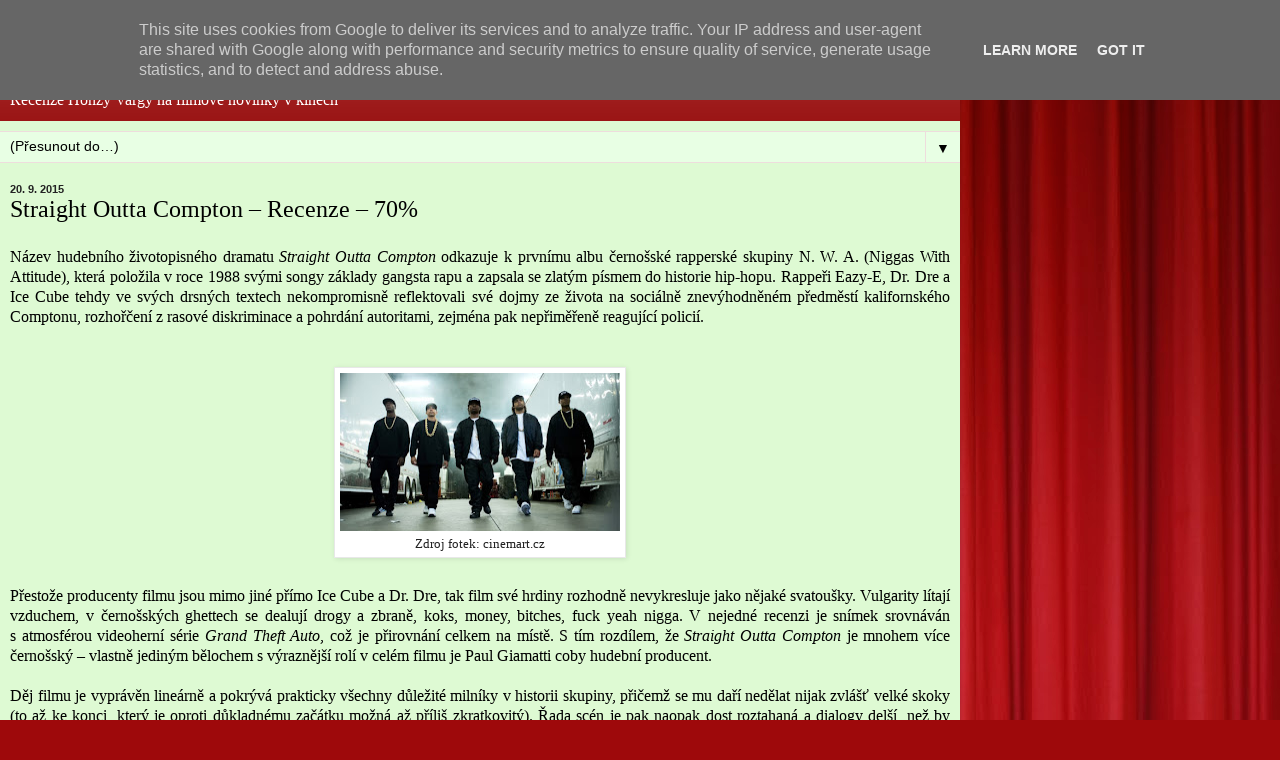

--- FILE ---
content_type: text/html; charset=UTF-8
request_url: http://www.filmspot.cz/2015/09/recenze-filmu-straight-outta-compton.html?m=1
body_size: 11958
content:
<!DOCTYPE html>
<html class='v2' dir='ltr' lang='cs'>
<head>
<link href='https://www.blogger.com/static/v1/widgets/3772415480-widget_css_mobile_2_bundle.css' rel='stylesheet' type='text/css'/>
<meta content='width=device-width,initial-scale=1.0,minimum-scale=1.0,maximum-scale=1.0' name='viewport'/>
<meta content='text/html; charset=UTF-8' http-equiv='Content-Type'/>
<meta content='blogger' name='generator'/>
<link href='http://www.filmspot.cz/favicon.ico' rel='icon' type='image/x-icon'/>
<link href='http://www.filmspot.cz/2015/09/recenze-filmu-straight-outta-compton.html' rel='canonical'/>
<link rel="alternate" type="application/atom+xml" title="Filmspot - Atom" href="http://www.filmspot.cz/feeds/posts/default" />
<link rel="alternate" type="application/rss+xml" title="Filmspot - RSS" href="http://www.filmspot.cz/feeds/posts/default?alt=rss" />
<link rel="service.post" type="application/atom+xml" title="Filmspot - Atom" href="https://www.blogger.com/feeds/1365098305940953301/posts/default" />

<link rel="alternate" type="application/atom+xml" title="Filmspot - Atom" href="http://www.filmspot.cz/feeds/1606678326134193089/comments/default" />
<!--Can't find substitution for tag [blog.ieCssRetrofitLinks]-->
<link href='https://blogger.googleusercontent.com/img/b/R29vZ2xl/AVvXsEj8cX6UWxUoQ0zPx0P_mQ0LTW2SnJUHGqg4NPBEl9pMo8qo9uU-YD-O9wHcqpr9rJWz0WgDtnBVtjzoeO1DITLzZMplmuMS0dmG6Shrf5FrZRdYLvVW4oSJC3ACpyiiAsVb8CE1ZV70iHk/s640/Straight+Outta+Compton+recenze.jpg' rel='image_src'/>
<meta content='http://www.filmspot.cz/2015/09/recenze-filmu-straight-outta-compton.html' property='og:url'/>
<meta content='Straight Outta Compton – Recenze – 70%' property='og:title'/>
<meta content=' Název hudebního životopisného dramatu Straight Outta Compton  odkazuje k prvnímu albu černošské rapperské skupiny N. W. A. (Niggas With Att...' property='og:description'/>
<meta content='https://blogger.googleusercontent.com/img/b/R29vZ2xl/AVvXsEj8cX6UWxUoQ0zPx0P_mQ0LTW2SnJUHGqg4NPBEl9pMo8qo9uU-YD-O9wHcqpr9rJWz0WgDtnBVtjzoeO1DITLzZMplmuMS0dmG6Shrf5FrZRdYLvVW4oSJC3ACpyiiAsVb8CE1ZV70iHk/w1200-h630-p-k-no-nu/Straight+Outta+Compton+recenze.jpg' property='og:image'/>
<title>Filmspot: Straight Outta Compton &#8211; Recenze &#8211; 70%</title>
<style id='page-skin-1' type='text/css'><!--
/*
-----------------------------------------------
Blogger Template Style
Name:     Simple
Designer: Blogger
URL:      www.blogger.com
----------------------------------------------- */
/* Content
----------------------------------------------- */
body {
font: normal normal 14px Georgia, Utopia, 'Palatino Linotype', Palatino, serif;
color: #000000;
background: #9e090b url(//themes.googleusercontent.com/image?id=1boR97_H6UQaN1T-UDoOA5RZ3VHSD15X6Ah6l4I5cXbUkypGjXGLF-rNXu9nFHI0MIjO2) no-repeat scroll top center /* Credit: i-bob (http://www.istockphoto.com/googleimages.php?id=4311112&platform=blogger) */;
padding: 0 10px 10px 10px;
}
html body .region-inner {
min-width: 0;
max-width: 100%;
width: auto;
}
h2 {
font-size: 22px;
}
a:link {
text-decoration:none;
color: #000000;
}
a:visited {
text-decoration:none;
color: #767676;
}
a:hover {
text-decoration:underline;
color: #92d600;
}
.body-fauxcolumn-outer .fauxcolumn-inner {
background: transparent none repeat scroll top left;
_background-image: none;
}
.body-fauxcolumn-outer .cap-top {
position: absolute;
z-index: 1;
height: 400px;
width: 100%;
}
.body-fauxcolumn-outer .cap-top .cap-left {
width: 100%;
background: transparent none repeat-x scroll top left;
_background-image: none;
}
.content-outer {
-moz-box-shadow: 0 0 10px rgba(0, 0, 0, .15);
-webkit-box-shadow: 0 0 5px rgba(0, 0, 0, .15);
-goog-ms-box-shadow: 0 0 10px #333333;
box-shadow: 0 0 10px rgba(0, 0, 0, .15);
margin-bottom: 1px;
}
.content-inner {
padding: 10px 10px;
}
.content-inner {
background-color: #defad3;
}
/* Header
----------------------------------------------- */
.header-outer {
background: #920101 url(https://resources.blogblog.com/blogblog/data/1kt/simple/gradients_light.png) repeat-x scroll 0 -400px;
_background-image: none;
}
.Header h1 {
font: normal normal 48px Georgia, Utopia, 'Palatino Linotype', Palatino, serif;
color: #ffffff;
text-shadow: 1px 2px 3px rgba(0, 0, 0, .2);
}
.Header h1 a {
color: #ffffff;
}
.Header .description {
font-size: 140%;
color: #ffffff;
}
.header-inner .Header .titlewrapper {
padding: 22px 30px;
}
.header-inner .Header .descriptionwrapper {
padding: 0 30px;
}
/* Tabs
----------------------------------------------- */
.tabs-inner .section:first-child {
border-top: 0 solid #eedddd;
}
.tabs-inner .section:first-child ul {
margin-top: -0;
border-top: 0 solid #eedddd;
border-left: 0 solid #eedddd;
border-right: 0 solid #eedddd;
}
.tabs-inner .widget ul {
background: #e8ffe4 none repeat-x scroll 0 -800px;
_background-image: none;
border-bottom: 1px solid #eedddd;
margin-top: 0;
margin-left: -30px;
margin-right: -30px;
}
.tabs-inner .widget li a {
display: inline-block;
padding: .6em 1em;
font: normal normal 16px Georgia, Utopia, 'Palatino Linotype', Palatino, serif;
color: #6f8765;
border-left: 1px solid #defad3;
border-right: 1px solid #eedddd;
}
.tabs-inner .widget li:first-child a {
border-left: none;
}
.tabs-inner .widget li.selected a, .tabs-inner .widget li a:hover {
color: #000000;
background-color: #e8ffe4;
text-decoration: none;
}
/* Columns
----------------------------------------------- */
.main-outer {
border-top: 0 solid #dcead5;
}
.fauxcolumn-left-outer .fauxcolumn-inner {
border-right: 1px solid #dcead5;
}
.fauxcolumn-right-outer .fauxcolumn-inner {
border-left: 1px solid #dcead5;
}
/* Headings
----------------------------------------------- */
div.widget > h2,
div.widget h2.title {
margin: 0 0 1em 0;
font: normal bold 12px Georgia, Utopia, 'Palatino Linotype', Palatino, serif;
color: #000000;
}
/* Widgets
----------------------------------------------- */
.widget .zippy {
color: #8b8b8b;
text-shadow: 2px 2px 1px rgba(0, 0, 0, .1);
}
.widget .popular-posts ul {
list-style: none;
}
/* Posts
----------------------------------------------- */
h2.date-header {
font: normal bold 11px Arial, Tahoma, Helvetica, FreeSans, sans-serif;
}
.date-header span {
background-color: transparent;
color: #222222;
padding: inherit;
letter-spacing: inherit;
margin: inherit;
}
.main-inner {
padding-top: 30px;
padding-bottom: 30px;
}
.main-inner .column-center-inner {
padding: 0 15px;
}
.main-inner .column-center-inner .section {
margin: 0 15px;
}
.post {
margin: 0 0 25px 0;
}
h3.post-title, .comments h4 {
font: normal normal 24px Georgia, Utopia, 'Palatino Linotype', Palatino, serif;
margin: .75em 0 0;
}
.post-body {
font-size: 110%;
line-height: 1.4;
position: relative;
}
.post-body img, .post-body .tr-caption-container, .Profile img, .Image img,
.BlogList .item-thumbnail img {
padding: 2px;
background: #ffffff;
border: 1px solid #e8e8e8;
-moz-box-shadow: 1px 1px 5px rgba(0, 0, 0, .1);
-webkit-box-shadow: 1px 1px 5px rgba(0, 0, 0, .1);
box-shadow: 1px 1px 5px rgba(0, 0, 0, .1);
}
.post-body img, .post-body .tr-caption-container {
padding: 5px;
}
.post-body .tr-caption-container {
color: #222222;
}
.post-body .tr-caption-container img {
padding: 0;
background: transparent;
border: none;
-moz-box-shadow: 0 0 0 rgba(0, 0, 0, .1);
-webkit-box-shadow: 0 0 0 rgba(0, 0, 0, .1);
box-shadow: 0 0 0 rgba(0, 0, 0, .1);
}
.post-header {
margin: 0 0 1.5em;
line-height: 1.6;
font-size: 90%;
}
.post-footer {
margin: 20px -2px 0;
padding: 5px 10px;
color: #000000;
background-color: #d7ead5;
border-bottom: 1px solid #e8e8e8;
line-height: 1.6;
font-size: 90%;
}
#comments .comment-author {
padding-top: 1.5em;
border-top: 1px solid #dcead5;
background-position: 0 1.5em;
}
#comments .comment-author:first-child {
padding-top: 0;
border-top: none;
}
.avatar-image-container {
margin: .2em 0 0;
}
#comments .avatar-image-container img {
border: 1px solid #e8e8e8;
}
/* Comments
----------------------------------------------- */
.comments .comments-content .icon.blog-author {
background-repeat: no-repeat;
background-image: url([data-uri]);
}
.comments .comments-content .loadmore a {
border-top: 1px solid #8b8b8b;
border-bottom: 1px solid #8b8b8b;
}
.comments .comment-thread.inline-thread {
background-color: #d7ead5;
}
.comments .continue {
border-top: 2px solid #8b8b8b;
}
/* Accents
---------------------------------------------- */
.section-columns td.columns-cell {
border-left: 1px solid #dcead5;
}
.blog-pager {
background: transparent none no-repeat scroll top center;
}
.blog-pager-older-link, .home-link,
.blog-pager-newer-link {
background-color: #defad3;
padding: 5px;
}
.footer-outer {
border-top: 0 dashed #bbbbbb;
}
/* Mobile
----------------------------------------------- */
body.mobile  {
background-size: auto;
}
.mobile .body-fauxcolumn-outer {
background: transparent none repeat scroll top left;
}
.mobile .body-fauxcolumn-outer .cap-top {
background-size: 100% auto;
}
.mobile .content-outer {
-webkit-box-shadow: 0 0 3px rgba(0, 0, 0, .15);
box-shadow: 0 0 3px rgba(0, 0, 0, .15);
}
.mobile .tabs-inner .widget ul {
margin-left: 0;
margin-right: 0;
}
.mobile .post {
margin: 0;
}
.mobile .main-inner .column-center-inner .section {
margin: 0;
}
.mobile .date-header span {
padding: 0.1em 10px;
margin: 0 -10px;
}
.mobile h3.post-title {
margin: 0;
}
.mobile .blog-pager {
background: transparent none no-repeat scroll top center;
}
.mobile .footer-outer {
border-top: none;
}
.mobile .main-inner, .mobile .footer-inner {
background-color: #defad3;
}
.mobile-index-contents {
color: #000000;
}
.mobile-link-button {
background-color: #000000;
}
.mobile-link-button a:link, .mobile-link-button a:visited {
color: #ffffff;
}
.mobile .tabs-inner .section:first-child {
border-top: none;
}
.mobile .tabs-inner .PageList .widget-content {
background-color: #e8ffe4;
color: #000000;
border-top: 1px solid #eedddd;
border-bottom: 1px solid #eedddd;
}
.mobile .tabs-inner .PageList .widget-content .pagelist-arrow {
border-left: 1px solid #eedddd;
}

--></style>
<style id='template-skin-1' type='text/css'><!--
body {
min-width: 960px;
}
.content-outer, .content-fauxcolumn-outer, .region-inner {
min-width: 960px;
max-width: 960px;
_width: 960px;
}
.main-inner .columns {
padding-left: 0;
padding-right: 0;
}
.main-inner .fauxcolumn-center-outer {
left: 0;
right: 0;
/* IE6 does not respect left and right together */
_width: expression(this.parentNode.offsetWidth -
parseInt("0") -
parseInt("0") + 'px');
}
.main-inner .fauxcolumn-left-outer {
width: 0;
}
.main-inner .fauxcolumn-right-outer {
width: 0;
}
.main-inner .column-left-outer {
width: 0;
right: 100%;
margin-left: -0;
}
.main-inner .column-right-outer {
width: 0;
margin-right: -0;
}
#layout {
min-width: 0;
}
#layout .content-outer {
min-width: 0;
width: 800px;
}
#layout .region-inner {
min-width: 0;
width: auto;
}
body#layout div.add_widget {
padding: 8px;
}
body#layout div.add_widget a {
margin-left: 32px;
}
--></style>
<style>
    body {background-image:url(\/\/themes.googleusercontent.com\/image?id=1boR97_H6UQaN1T-UDoOA5RZ3VHSD15X6Ah6l4I5cXbUkypGjXGLF-rNXu9nFHI0MIjO2);}
    
@media (max-width: 200px) { body {background-image:url(\/\/themes.googleusercontent.com\/image?id=1boR97_H6UQaN1T-UDoOA5RZ3VHSD15X6Ah6l4I5cXbUkypGjXGLF-rNXu9nFHI0MIjO2&options=w200);}}
@media (max-width: 400px) and (min-width: 201px) { body {background-image:url(\/\/themes.googleusercontent.com\/image?id=1boR97_H6UQaN1T-UDoOA5RZ3VHSD15X6Ah6l4I5cXbUkypGjXGLF-rNXu9nFHI0MIjO2&options=w400);}}
@media (max-width: 800px) and (min-width: 401px) { body {background-image:url(\/\/themes.googleusercontent.com\/image?id=1boR97_H6UQaN1T-UDoOA5RZ3VHSD15X6Ah6l4I5cXbUkypGjXGLF-rNXu9nFHI0MIjO2&options=w800);}}
@media (max-width: 1200px) and (min-width: 801px) { body {background-image:url(\/\/themes.googleusercontent.com\/image?id=1boR97_H6UQaN1T-UDoOA5RZ3VHSD15X6Ah6l4I5cXbUkypGjXGLF-rNXu9nFHI0MIjO2&options=w1200);}}
/* Last tag covers anything over one higher than the previous max-size cap. */
@media (min-width: 1201px) { body {background-image:url(\/\/themes.googleusercontent.com\/image?id=1boR97_H6UQaN1T-UDoOA5RZ3VHSD15X6Ah6l4I5cXbUkypGjXGLF-rNXu9nFHI0MIjO2&options=w1600);}}
  </style>
<link href='https://www.blogger.com/dyn-css/authorization.css?targetBlogID=1365098305940953301&amp;zx=bb621888-5424-42d5-8604-94c65d2ca76c' media='none' onload='if(media!=&#39;all&#39;)media=&#39;all&#39;' rel='stylesheet'/><noscript><link href='https://www.blogger.com/dyn-css/authorization.css?targetBlogID=1365098305940953301&amp;zx=bb621888-5424-42d5-8604-94c65d2ca76c' rel='stylesheet'/></noscript>
<meta name='google-adsense-platform-account' content='ca-host-pub-1556223355139109'/>
<meta name='google-adsense-platform-domain' content='blogspot.com'/>

<script type="text/javascript" language="javascript">
  // Supply ads personalization default for EEA readers
  // See https://www.blogger.com/go/adspersonalization
  adsbygoogle = window.adsbygoogle || [];
  if (typeof adsbygoogle.requestNonPersonalizedAds === 'undefined') {
    adsbygoogle.requestNonPersonalizedAds = 1;
  }
</script>


</head>
<body class='loading mobile variant-literate'>
<div class='navbar section' id='navbar' name='Navigační lišta'><div class='widget Navbar' data-version='1' id='Navbar1'><script type="text/javascript">
    function setAttributeOnload(object, attribute, val) {
      if(window.addEventListener) {
        window.addEventListener('load',
          function(){ object[attribute] = val; }, false);
      } else {
        window.attachEvent('onload', function(){ object[attribute] = val; });
      }
    }
  </script>
<script type="text/javascript">
(function() {
var script = document.createElement('script');
script.type = 'text/javascript';
script.src = '//pagead2.googlesyndication.com/pagead/js/google_top_exp.js';
var head = document.getElementsByTagName('head')[0];
if (head) {
head.appendChild(script);
}})();
</script>
</div></div>
<div class='body-fauxcolumns'>
<div class='fauxcolumn-outer body-fauxcolumn-outer'>
<div class='cap-top'>
<div class='cap-left'></div>
<div class='cap-right'></div>
</div>
<div class='fauxborder-left'>
<div class='fauxborder-right'></div>
<div class='fauxcolumn-inner'>
</div>
</div>
<div class='cap-bottom'>
<div class='cap-left'></div>
<div class='cap-right'></div>
</div>
</div>
</div>
<div class='content'>
<div class='content-fauxcolumns'>
<div class='fauxcolumn-outer content-fauxcolumn-outer'>
<div class='cap-top'>
<div class='cap-left'></div>
<div class='cap-right'></div>
</div>
<div class='fauxborder-left'>
<div class='fauxborder-right'></div>
<div class='fauxcolumn-inner'>
</div>
</div>
<div class='cap-bottom'>
<div class='cap-left'></div>
<div class='cap-right'></div>
</div>
</div>
</div>
<div class='content-outer'>
<div class='content-cap-top cap-top'>
<div class='cap-left'></div>
<div class='cap-right'></div>
</div>
<div class='fauxborder-left content-fauxborder-left'>
<div class='fauxborder-right content-fauxborder-right'></div>
<div class='content-inner'>
<header>
<div class='header-outer'>
<div class='header-cap-top cap-top'>
<div class='cap-left'></div>
<div class='cap-right'></div>
</div>
<div class='fauxborder-left header-fauxborder-left'>
<div class='fauxborder-right header-fauxborder-right'></div>
<div class='region-inner header-inner'>
<div class='header section' id='header' name='Záhlaví'><div class='widget Header' data-version='1' id='Header1'>
<div id='header-inner'>
<div class='titlewrapper'>
<h1 class='title'>
<a href='http://www.filmspot.cz/?m=1'>
Filmspot
</a>
</h1>
</div>
<div class='descriptionwrapper'>
<p class='description'><span>Recenze Honzy Vargy na filmové novinky v kinech</span></p>
</div>
</div>
</div></div>
</div>
</div>
<div class='header-cap-bottom cap-bottom'>
<div class='cap-left'></div>
<div class='cap-right'></div>
</div>
</div>
</header>
<div class='tabs-outer'>
<div class='tabs-cap-top cap-top'>
<div class='cap-left'></div>
<div class='cap-right'></div>
</div>
<div class='fauxborder-left tabs-fauxborder-left'>
<div class='fauxborder-right tabs-fauxborder-right'></div>
<div class='region-inner tabs-inner'>
<div class='tabs section' id='crosscol' name='Napříč-všemi-sloupci'><div class='widget PageList' data-version='1' id='PageList1'>
<h2>Stránky</h2>
<div class='widget-content'>
<select id='PageList1_select'>
<option disabled='disabled' hidden='hidden' selected='selected' value=''>
(Přesunout do&#8230;)
</option>
<option value='http://www.filmspot.cz/?m=1'>Recenze filmů</option>
<option value='http://www.filmspot.cz/p/o-autorovi-blogu.html?m=1'>O autorovi blogu</option>
<option value='http://www.filmspot.cz/p/vzkazy.html?m=1'>Partnerské weby</option>
</select>
<span class='pagelist-arrow'>&#9660;</span>
<div class='clear'></div>
</div>
</div></div>
<div class='tabs no-items section' id='crosscol-overflow' name='Cross-Column 2'></div>
</div>
</div>
<div class='tabs-cap-bottom cap-bottom'>
<div class='cap-left'></div>
<div class='cap-right'></div>
</div>
</div>
<div class='main-outer'>
<div class='main-cap-top cap-top'>
<div class='cap-left'></div>
<div class='cap-right'></div>
</div>
<div class='fauxborder-left main-fauxborder-left'>
<div class='fauxborder-right main-fauxborder-right'></div>
<div class='region-inner main-inner'>
<div class='columns fauxcolumns'>
<div class='fauxcolumn-outer fauxcolumn-center-outer'>
<div class='cap-top'>
<div class='cap-left'></div>
<div class='cap-right'></div>
</div>
<div class='fauxborder-left'>
<div class='fauxborder-right'></div>
<div class='fauxcolumn-inner'>
</div>
</div>
<div class='cap-bottom'>
<div class='cap-left'></div>
<div class='cap-right'></div>
</div>
</div>
<div class='fauxcolumn-outer fauxcolumn-left-outer'>
<div class='cap-top'>
<div class='cap-left'></div>
<div class='cap-right'></div>
</div>
<div class='fauxborder-left'>
<div class='fauxborder-right'></div>
<div class='fauxcolumn-inner'>
</div>
</div>
<div class='cap-bottom'>
<div class='cap-left'></div>
<div class='cap-right'></div>
</div>
</div>
<div class='fauxcolumn-outer fauxcolumn-right-outer'>
<div class='cap-top'>
<div class='cap-left'></div>
<div class='cap-right'></div>
</div>
<div class='fauxborder-left'>
<div class='fauxborder-right'></div>
<div class='fauxcolumn-inner'>
</div>
</div>
<div class='cap-bottom'>
<div class='cap-left'></div>
<div class='cap-right'></div>
</div>
</div>
<!-- corrects IE6 width calculation -->
<div class='columns-inner'>
<div class='column-center-outer'>
<div class='column-center-inner'>
<div class='main section' id='main' name='Hlavní'><div class='widget Blog' data-version='1' id='Blog1'>
<div class='blog-posts hfeed'>
<div class='date-outer'>
<h2 class='date-header'><span>20. 9. 2015</span></h2>
<div class='date-posts'>
<div class='post-outer'>
<div class='post hentry uncustomized-post-template' itemscope='itemscope' itemtype='http://schema.org/BlogPosting'>
<meta content='https://blogger.googleusercontent.com/img/b/R29vZ2xl/AVvXsEj8cX6UWxUoQ0zPx0P_mQ0LTW2SnJUHGqg4NPBEl9pMo8qo9uU-YD-O9wHcqpr9rJWz0WgDtnBVtjzoeO1DITLzZMplmuMS0dmG6Shrf5FrZRdYLvVW4oSJC3ACpyiiAsVb8CE1ZV70iHk/s72-c/Straight+Outta+Compton+recenze.jpg' itemprop='image_url'/>
<meta content='1365098305940953301' itemprop='blogId'/>
<meta content='1606678326134193089' itemprop='postId'/>
<a name='1606678326134193089'></a>
<h3 class='post-title entry-title' itemprop='name'>
Straight Outta Compton &#8211; Recenze &#8211; 70%
</h3>
<div class='post-header'>
<div class='post-header-line-1'></div>
</div>
<div class='post-body entry-content' id='post-body-1606678326134193089' itemprop='articleBody'>
<div class="MsoNormal" style="text-align: justify;">
Název hudebního životopisného dramatu <i>Straight
Outta Compton</i> odkazuje k&nbsp;prvnímu albu černošské rapperské skupiny N. W.
A. (Niggas With Attitude), která položila v&nbsp;roce 1988 svými songy základy
gangsta rapu a zapsala se zlatým písmem do historie hip-hopu. Rappeři Eazy-E,
Dr. Dre a Ice Cube tehdy ve svých drsných textech nekompromisně reflektovali své
dojmy ze života na sociálně znevýhodněném předměstí kalifornského Comptonu,
rozhořčení z&nbsp;rasové diskriminace a pohrdání autoritami, zejména pak nepřiměřeně
reagující policií.<o:p></o:p></div>
<div class="MsoNormal" style="text-align: justify;">
<br />
&#65279;<br />
<table align="center" cellpadding="0" cellspacing="0" class="tr-caption-container" style="margin-left: auto; margin-right: auto; text-align: center;"><tbody>
<tr><td style="text-align: center;"><a href="https://blogger.googleusercontent.com/img/b/R29vZ2xl/AVvXsEj8cX6UWxUoQ0zPx0P_mQ0LTW2SnJUHGqg4NPBEl9pMo8qo9uU-YD-O9wHcqpr9rJWz0WgDtnBVtjzoeO1DITLzZMplmuMS0dmG6Shrf5FrZRdYLvVW4oSJC3ACpyiiAsVb8CE1ZV70iHk/s1600/Straight+Outta+Compton+recenze.jpg" imageanchor="1" style=""><img alt="Straight Outta Compton - Recenze" border="0" height="158" src="https://blogger.googleusercontent.com/img/b/R29vZ2xl/AVvXsEj8cX6UWxUoQ0zPx0P_mQ0LTW2SnJUHGqg4NPBEl9pMo8qo9uU-YD-O9wHcqpr9rJWz0WgDtnBVtjzoeO1DITLzZMplmuMS0dmG6Shrf5FrZRdYLvVW4oSJC3ACpyiiAsVb8CE1ZV70iHk/s280/Straight+Outta+Compton+recenze.jpg" title="Straight Outta Compton - Recenze" width="280" /></a></td></tr>
<tr><td class="tr-caption" style="text-align: center;">Zdroj fotek: cinemart.cz</td></tr>
</tbody></table>
<br />
<a name="more"></a>Přestože producenty filmu jsou mimo jiné přímo Ice Cube a Dr. Dre, tak film
své hrdiny rozhodně nevykresluje jako nějaké svatoušky. Vulgarity lítají
vzduchem, v&nbsp;černošských ghettech se dealují drogy a zbraně, koks, money,
bitches, fuck yeah nigga. V&nbsp;nejedné recenzi je snímek srovnáván s&nbsp;atmosférou
videoherní série <i>Grand Theft Auto</i>,
což je přirovnání celkem na místě. S&nbsp;tím rozdílem, že <i>Straight Outta Compton</i> je mnohem více černošský &#8211; vlastně jediným
bělochem s&nbsp;výraznější rolí v&nbsp;celém filmu je Paul Giamatti coby
hudební producent.<o:p></o:p></div>
<div class="MsoNormal" style="text-align: justify;">
<br /></div>
<div class="MsoNormal" style="text-align: justify;">
Děj filmu je vyprávěn lineárně a pokrývá prakticky všechny důležité milníky
v&nbsp;historii skupiny, přičemž se mu daří nedělat nijak zvlášť velké skoky
(to až ke konci, který je oproti důkladnému začátku možná až příliš zkratkovitý).
Řada scén je pak naopak dost roztahaná a dialogy delší, než by měly být. Také
se nedá zakrýt ten fakt, že události z&nbsp;první poloviny filmu jsou výrazně
zajímavější než události v&nbsp;polovině druhé. Formování skupiny, její vzestup
ke slávě a kontroverzi a pasáže, kdy rapperům vyhrožuje FBI, načež oni stejně i
přes mnohá varování vylezou na pódium a spustí song <i>Fuck Tha Police</i>, čímž rozproudí nepokoje, policejní zátahy a
zatýkání, je přeci jen divácky atraktivnější než následné dohadování o
finančních problémech a debaty o tom, kdo koho nemá rád a proč.<o:p></o:p></div>
<div class="MsoNormal" style="text-align: justify;">
<br /></div>
<div class="MsoNormal" style="text-align: justify;">
Zásadní je nicméně to, že film je velmi dobře natočený. Režisér Felix Gary
Grey (<i>Vyjednavač</i>, <i>Ctihodný občan</i>) zkušeně vede herce,
kteří nejenže umějí hrát, ale jsou i docela podobní svým předobrazům (Ice Cubea
hraje jeho syn O&#180;Shea Jackson Jr.), a neváhá opustit od konvencí tradičních
životopisných filmů v&nbsp;zájmu vytvoření dravé, energické, sugestivní a
živelné podívané. Výrazně mu pomáhá kamera Matthewa Libatiqueho (dvorní
kameraman Darrena Aronofskyho) a téměř všudypřítomná hudba v podobě zejména hip-hopu,
který, ač rozhodně nejsem příznivcem tohoto žánru, mě v&nbsp;tomto filmu překvapivě
dost bavil.</div>
<div class="MsoNormal" style="text-align: justify;">
<div class="separator" style="clear: both; text-align: center;">
<a href="https://blogger.googleusercontent.com/img/b/R29vZ2xl/AVvXsEhqA1OQLYgKYTLPZ-S_CEnkf-b76mj6bTbZhTBBQufEBh2hwH6cICE2QO9ZqAFXovAp5slGmlpAnMCW3DfcKr4vDpXZvXS_-OuURDYm99C6w0bm7GDaunjT6nLdlJLh1GXw6zsBINioAR4/s1600/Straight+Outta+Compton+recenze+filmu.jpg" imageanchor="1" style=""><img alt="Straight Outta Compton - Recenze" border="0" height="168" src="https://blogger.googleusercontent.com/img/b/R29vZ2xl/AVvXsEhqA1OQLYgKYTLPZ-S_CEnkf-b76mj6bTbZhTBBQufEBh2hwH6cICE2QO9ZqAFXovAp5slGmlpAnMCW3DfcKr4vDpXZvXS_-OuURDYm99C6w0bm7GDaunjT6nLdlJLh1GXw6zsBINioAR4/s280/Straight+Outta+Compton+recenze+filmu.jpg" title="Straight Outta Compton - Recenze" width="280" /></a></div>
<br /></div>
<div class="MsoNormal" style="text-align: justify;">
Větší problém budou mít akorát ti diváci, co se neorientují v&nbsp;americké
kultuře a neocení tím pádem řadu specifických narážek &#8211; camea slavných
osobností z&nbsp;hudební branže, odkazy na tehdejší historické reálie podpořené
dobovými televizními záznamy a velmi unikátní mluvu většiny postav, která
připomíná angličtinu jen vzdáleně (české titulky jsou velmi vydařené a
nápadité, ale texty písniček přeložené nejsou, což je místy na škodu). A ačkoli
má film hlavně v&nbsp;prvních dvou třetinách slušné tempo a pravidelný rytmus,
tak ke konci mu trochu dochází dech.<o:p></o:p></div>
<div class="MsoNormal" style="text-align: justify;">
</div>
<div class="MsoNormal" style="text-align: justify;">
<i>Straight Outta Compton</i> je dynamický film plný energie, který své diváky
přenese na 147 minut do realisticky zobrazené komunity, do níž by asi většina z&nbsp;nás
osobně zavítat nechtěla, ale je zajímavé ji pozorovat. Zároveň nabízí věcný
náhled do životů několika průkopníků mainstreamového rapu (ačkoli skutečnost
trochu uhlazuje a rozhodně neříká všechno), aniž by přitom vyloženě upadal do žánrových
klišé standardních životopisných dramat. Navíc jde po dlouhé době o film
zabývající se hip-hopem, který stojí za řeč, a který se vyplatil i jeho
producentům &#8211; nejenže vydělal v&nbsp;USA více než pětinásobek svého rozpočtu, ale
navíc vrátil jejich alba zpět do prodejních žebříčků. Zaslouženě.<br />
<br />
<br />
<br />
<iframe allowtransparency="true" frameborder="0" scrolling="no" src="//www.facebook.com/plugins/like.php?href=http%3A%2F%2Fwww.filmspot.cz%2F2015%2F09%2Frecenze-filmu-straight-outta-compton.html&amp;width&amp;layout=standard&amp;action=like&amp;show_faces=false&amp;share=true&amp;height=35" style="border: currentColor; height: 35px; overflow: hidden;"></iframe><br /></div>
<div style='clear: both;'></div>
</div>
<div class='post-footer'>
<div class='post-footer-line post-footer-line-1'>
<span class='post-author vcard'>
<span class='fn' itemprop='author' itemscope='itemscope' itemtype='http://schema.org/Person'>
<meta content='https://www.blogger.com/profile/07902379646925426411' itemprop='url'/>
<a href='https://www.blogger.com/profile/07902379646925426411' rel='author' title='author profile'>
<span itemprop='name'>Honza Varga</span>
</a>
</span>
</span>
<span class='post-timestamp'>
v
<meta content='http://www.filmspot.cz/2015/09/recenze-filmu-straight-outta-compton.html' itemprop='url'/>
<a class='timestamp-link' href='http://www.filmspot.cz/2015/09/recenze-filmu-straight-outta-compton.html?m=1' rel='bookmark' title='permanent link'><abbr class='published' itemprop='datePublished' title='2015-09-20T11:49:00+02:00'>11:49</abbr></a>
</span>
<span class='post-comment-link'>
</span>
</div>
<div class='post-footer-line post-footer-line-2'>
<div class='mobile-link-button goog-inline-block' id='mobile-share-button'>
<a href='javascript:void(0);'>Sdílet</a>
</div>
</div>
</div>
</div>
<div class='comments' id='comments'>
<a name='comments'></a>
<h4>Žádné komentáře:</h4>
<div id='Blog1_comments-block-wrapper'>
<dl class='avatar-comment-indent' id='comments-block'>
</dl>
</div>
<p class='comment-footer'>
<div class='comment-form'>
<a name='comment-form'></a>
<h4 id='comment-post-message'>
<a href='javascript:void(0)' id='Blog1_comment-editor-toggle-link'>Okomentovat</a></h4>
<p>
</p>
<a href='https://www.blogger.com/comment/frame/1365098305940953301?po=1606678326134193089&hl=cs&saa=85391&origin=http://www.filmspot.cz&m=1' id='comment-editor-src'></a>
<iframe allowtransparency='true' class='blogger-iframe-colorize blogger-comment-from-post' frameborder='0' height='410px' id='comment-editor' name='comment-editor' src='' style='display: none' width='100%'></iframe>
<script src='https://www.blogger.com/static/v1/jsbin/2830521187-comment_from_post_iframe.js' type='text/javascript'></script>
<script type='text/javascript'>
      BLOG_CMT_createIframe('https://www.blogger.com/rpc_relay.html');
    </script>
</div>
</p>
</div>
</div>
</div>
</div>
</div>
<div class='blog-pager' id='blog-pager'>
<div class='mobile-link-button' id='blog-pager-newer-link'>
<a class='blog-pager-newer-link' href='http://www.filmspot.cz/2015/09/recenze-filmu-marguerite.html?m=1' id='Blog1_blog-pager-newer-link' title='Novější příspěvek'>&lsaquo;</a>
</div>
<div class='mobile-link-button' id='blog-pager-older-link'>
<a class='blog-pager-older-link' href='http://www.filmspot.cz/2015/09/recenze-filmu-everest.html?m=1' id='Blog1_blog-pager-older-link' title='Starší příspěvek'>&rsaquo;</a>
</div>
<div class='mobile-link-button' id='blog-pager-home-link'>
<a class='home-link' href='http://www.filmspot.cz/?m=1'>Domovská stránka</a>
</div>
<div class='mobile-desktop-link'>
<a class='home-link' href='http://www.filmspot.cz/2015/09/recenze-filmu-straight-outta-compton.html?m=0'>Zobrazit verzi pro web</a>
</div>
</div>
<div class='clear'></div>
</div></div>
</div>
</div>
<div class='column-left-outer'>
<div class='column-left-inner'>
<aside>
</aside>
</div>
</div>
<div class='column-right-outer'>
<div class='column-right-inner'>
<aside>
</aside>
</div>
</div>
</div>
<div style='clear: both'></div>
<!-- columns -->
</div>
<!-- main -->
</div>
</div>
<div class='main-cap-bottom cap-bottom'>
<div class='cap-left'></div>
<div class='cap-right'></div>
</div>
</div>
<footer>
<div class='footer-outer'>
<div class='footer-cap-top cap-top'>
<div class='cap-left'></div>
<div class='cap-right'></div>
</div>
<div class='fauxborder-left footer-fauxborder-left'>
<div class='fauxborder-right footer-fauxborder-right'></div>
<div class='region-inner footer-inner'>
<div class='foot no-items section' id='footer-1'></div>
<!-- outside of the include in order to lock Attribution widget -->
<div class='foot section' id='footer-3' name='Zápatí'><div class='widget Attribution' data-version='1' id='Attribution1'>
<div class='widget-content' style='text-align: center;'>
Používá technologii služby <a href='https://www.blogger.com' target='_blank'>Blogger</a>.
</div>
<div class='clear'></div>
</div></div>
</div>
</div>
<div class='footer-cap-bottom cap-bottom'>
<div class='cap-left'></div>
<div class='cap-right'></div>
</div>
</div>
</footer>
<!-- content -->
</div>
</div>
<div class='content-cap-bottom cap-bottom'>
<div class='cap-left'></div>
<div class='cap-right'></div>
</div>
</div>
</div>
<script type='text/javascript'>
    window.setTimeout(function() {
        document.body.className = document.body.className.replace('loading', '');
      }, 10);
  </script>
<!--It is your responsibility to notify your visitors about cookies used and data collected on your blog. Blogger makes a standard notification available for you to use on your blog, and you can customize it or replace with your own notice. See http://www.blogger.com/go/cookiechoices for more details.-->
<script defer='' src='/js/cookienotice.js'></script>
<script>
    document.addEventListener('DOMContentLoaded', function(event) {
      window.cookieChoices && cookieChoices.showCookieConsentBar && cookieChoices.showCookieConsentBar(
          (window.cookieOptions && cookieOptions.msg) || 'This site uses cookies from Google to deliver its services and to analyze traffic. Your IP address and user-agent are shared with Google along with performance and security metrics to ensure quality of service, generate usage statistics, and to detect and address abuse.',
          (window.cookieOptions && cookieOptions.close) || 'Got it',
          (window.cookieOptions && cookieOptions.learn) || 'Learn More',
          (window.cookieOptions && cookieOptions.link) || 'https://www.blogger.com/go/blogspot-cookies');
    });
  </script>

<script type="text/javascript" src="https://www.blogger.com/static/v1/widgets/2028843038-widgets.js"></script>
<script type='text/javascript'>
var BLOG_BASE_IMAGE_URL = 'https://resources.blogblog.com/img';var BLOG_LANG_DIR = 'ltr';window['__wavt'] = 'AOuZoY5PZMb6hpdOiVXon-F4Fen3ZT9JxQ:1769809977586';_WidgetManager._Init('//www.blogger.com/rearrange?blogID\x3d1365098305940953301','//www.filmspot.cz/2015/09/recenze-filmu-straight-outta-compton.html?m\x3d1','1365098305940953301');
_WidgetManager._SetDataContext([{'name': 'blog', 'data': {'blogId': '1365098305940953301', 'title': 'Filmspot', 'url': 'http://www.filmspot.cz/2015/09/recenze-filmu-straight-outta-compton.html?m\x3d1', 'canonicalUrl': 'http://www.filmspot.cz/2015/09/recenze-filmu-straight-outta-compton.html', 'homepageUrl': 'http://www.filmspot.cz/?m\x3d1', 'searchUrl': 'http://www.filmspot.cz/search', 'canonicalHomepageUrl': 'http://www.filmspot.cz/', 'blogspotFaviconUrl': 'http://www.filmspot.cz/favicon.ico', 'bloggerUrl': 'https://www.blogger.com', 'hasCustomDomain': true, 'httpsEnabled': false, 'enabledCommentProfileImages': true, 'gPlusViewType': 'FILTERED_POSTMOD', 'adultContent': false, 'analyticsAccountNumber': '', 'encoding': 'UTF-8', 'locale': 'cs', 'localeUnderscoreDelimited': 'cs', 'languageDirection': 'ltr', 'isPrivate': false, 'isMobile': true, 'isMobileRequest': true, 'mobileClass': ' mobile', 'isPrivateBlog': false, 'isDynamicViewsAvailable': true, 'feedLinks': '\x3clink rel\x3d\x22alternate\x22 type\x3d\x22application/atom+xml\x22 title\x3d\x22Filmspot - Atom\x22 href\x3d\x22http://www.filmspot.cz/feeds/posts/default\x22 /\x3e\n\x3clink rel\x3d\x22alternate\x22 type\x3d\x22application/rss+xml\x22 title\x3d\x22Filmspot - RSS\x22 href\x3d\x22http://www.filmspot.cz/feeds/posts/default?alt\x3drss\x22 /\x3e\n\x3clink rel\x3d\x22service.post\x22 type\x3d\x22application/atom+xml\x22 title\x3d\x22Filmspot - Atom\x22 href\x3d\x22https://www.blogger.com/feeds/1365098305940953301/posts/default\x22 /\x3e\n\n\x3clink rel\x3d\x22alternate\x22 type\x3d\x22application/atom+xml\x22 title\x3d\x22Filmspot - Atom\x22 href\x3d\x22http://www.filmspot.cz/feeds/1606678326134193089/comments/default\x22 /\x3e\n', 'meTag': '', 'adsenseHostId': 'ca-host-pub-1556223355139109', 'adsenseHasAds': false, 'adsenseAutoAds': false, 'boqCommentIframeForm': true, 'loginRedirectParam': '', 'view': '', 'dynamicViewsCommentsSrc': '//www.blogblog.com/dynamicviews/4224c15c4e7c9321/js/comments.js', 'dynamicViewsScriptSrc': '//www.blogblog.com/dynamicviews/488fc340cdb1c4a9', 'plusOneApiSrc': 'https://apis.google.com/js/platform.js', 'disableGComments': true, 'interstitialAccepted': false, 'sharing': {'platforms': [{'name': 'Z\xedskat odkaz', 'key': 'link', 'shareMessage': 'Z\xedskat odkaz', 'target': ''}, {'name': 'Facebook', 'key': 'facebook', 'shareMessage': 'Sd\xedlet ve slu\u017eb\u011b Facebook', 'target': 'facebook'}, {'name': 'BlogThis!', 'key': 'blogThis', 'shareMessage': 'BlogThis!', 'target': 'blog'}, {'name': 'X', 'key': 'twitter', 'shareMessage': 'Sd\xedlet ve slu\u017eb\u011b X', 'target': 'twitter'}, {'name': 'Pinterest', 'key': 'pinterest', 'shareMessage': 'Sd\xedlet ve slu\u017eb\u011b Pinterest', 'target': 'pinterest'}, {'name': 'E-mail', 'key': 'email', 'shareMessage': 'E-mail', 'target': 'email'}], 'disableGooglePlus': true, 'googlePlusShareButtonWidth': 0, 'googlePlusBootstrap': '\x3cscript type\x3d\x22text/javascript\x22\x3ewindow.___gcfg \x3d {\x27lang\x27: \x27cs\x27};\x3c/script\x3e'}, 'hasCustomJumpLinkMessage': true, 'jumpLinkMessage': '\xbb\xbb Pokra\u010dov\xe1n\xed recenze \xbb\xbb', 'pageType': 'item', 'postId': '1606678326134193089', 'postImageThumbnailUrl': 'https://blogger.googleusercontent.com/img/b/R29vZ2xl/AVvXsEj8cX6UWxUoQ0zPx0P_mQ0LTW2SnJUHGqg4NPBEl9pMo8qo9uU-YD-O9wHcqpr9rJWz0WgDtnBVtjzoeO1DITLzZMplmuMS0dmG6Shrf5FrZRdYLvVW4oSJC3ACpyiiAsVb8CE1ZV70iHk/s72-c/Straight+Outta+Compton+recenze.jpg', 'postImageUrl': 'https://blogger.googleusercontent.com/img/b/R29vZ2xl/AVvXsEj8cX6UWxUoQ0zPx0P_mQ0LTW2SnJUHGqg4NPBEl9pMo8qo9uU-YD-O9wHcqpr9rJWz0WgDtnBVtjzoeO1DITLzZMplmuMS0dmG6Shrf5FrZRdYLvVW4oSJC3ACpyiiAsVb8CE1ZV70iHk/s640/Straight+Outta+Compton+recenze.jpg', 'pageName': 'Straight Outta Compton \u2013 Recenze \u2013 70%', 'pageTitle': 'Filmspot: Straight Outta Compton \u2013 Recenze \u2013 70%'}}, {'name': 'features', 'data': {}}, {'name': 'messages', 'data': {'edit': 'Upravit', 'linkCopiedToClipboard': 'Odkaz byl zkop\xedrov\xe1n do schr\xe1nky', 'ok': 'OK', 'postLink': 'Odkaz p\u0159\xedsp\u011bvku'}}, {'name': 'template', 'data': {'name': 'Simple', 'localizedName': 'Jednoduch\xe1', 'isResponsive': false, 'isAlternateRendering': true, 'isCustom': false, 'variant': 'literate', 'variantId': 'literate'}}, {'name': 'view', 'data': {'classic': {'name': 'classic', 'url': '?view\x3dclassic'}, 'flipcard': {'name': 'flipcard', 'url': '?view\x3dflipcard'}, 'magazine': {'name': 'magazine', 'url': '?view\x3dmagazine'}, 'mosaic': {'name': 'mosaic', 'url': '?view\x3dmosaic'}, 'sidebar': {'name': 'sidebar', 'url': '?view\x3dsidebar'}, 'snapshot': {'name': 'snapshot', 'url': '?view\x3dsnapshot'}, 'timeslide': {'name': 'timeslide', 'url': '?view\x3dtimeslide'}, 'isMobile': true, 'title': 'Straight Outta Compton \u2013 Recenze \u2013 70%', 'description': ' N\xe1zev hudebn\xedho \u017eivotopisn\xe9ho dramatu Straight Outta Compton  odkazuje k\xa0prvn\xedmu albu \u010derno\u0161sk\xe9 rappersk\xe9 skupiny N. W. A. (Niggas With Att...', 'featuredImage': 'https://blogger.googleusercontent.com/img/b/R29vZ2xl/AVvXsEj8cX6UWxUoQ0zPx0P_mQ0LTW2SnJUHGqg4NPBEl9pMo8qo9uU-YD-O9wHcqpr9rJWz0WgDtnBVtjzoeO1DITLzZMplmuMS0dmG6Shrf5FrZRdYLvVW4oSJC3ACpyiiAsVb8CE1ZV70iHk/s640/Straight+Outta+Compton+recenze.jpg', 'url': 'http://www.filmspot.cz/2015/09/recenze-filmu-straight-outta-compton.html?m\x3d1', 'type': 'item', 'isSingleItem': true, 'isMultipleItems': false, 'isError': false, 'isPage': false, 'isPost': true, 'isHomepage': false, 'isArchive': false, 'isLabelSearch': false, 'postId': 1606678326134193089}}]);
_WidgetManager._RegisterWidget('_HeaderView', new _WidgetInfo('Header1', 'header', document.getElementById('Header1'), {}, 'displayModeFull'));
_WidgetManager._RegisterWidget('_PageListView', new _WidgetInfo('PageList1', 'crosscol', document.getElementById('PageList1'), {'title': 'Str\xe1nky', 'links': [{'isCurrentPage': false, 'href': 'http://www.filmspot.cz/?m\x3d1', 'title': 'Recenze film\u016f'}, {'isCurrentPage': false, 'href': 'http://www.filmspot.cz/p/o-autorovi-blogu.html?m\x3d1', 'id': '5334670814747578350', 'title': 'O autorovi blogu'}, {'isCurrentPage': false, 'href': 'http://www.filmspot.cz/p/vzkazy.html?m\x3d1', 'id': '6813758574082039456', 'title': 'Partnersk\xe9 weby'}], 'mobile': true, 'showPlaceholder': true, 'hasCurrentPage': false}, 'displayModeFull'));
_WidgetManager._RegisterWidget('_BlogView', new _WidgetInfo('Blog1', 'main', document.getElementById('Blog1'), {'cmtInteractionsEnabled': false, 'mobile': true}, 'displayModeFull'));
_WidgetManager._RegisterWidget('_AttributionView', new _WidgetInfo('Attribution1', 'footer-3', document.getElementById('Attribution1'), {}, 'displayModeFull'));
_WidgetManager._RegisterWidget('_NavbarView', new _WidgetInfo('Navbar1', 'navbar', document.getElementById('Navbar1'), {}, 'displayModeFull'));
</script>
</body>
</html>